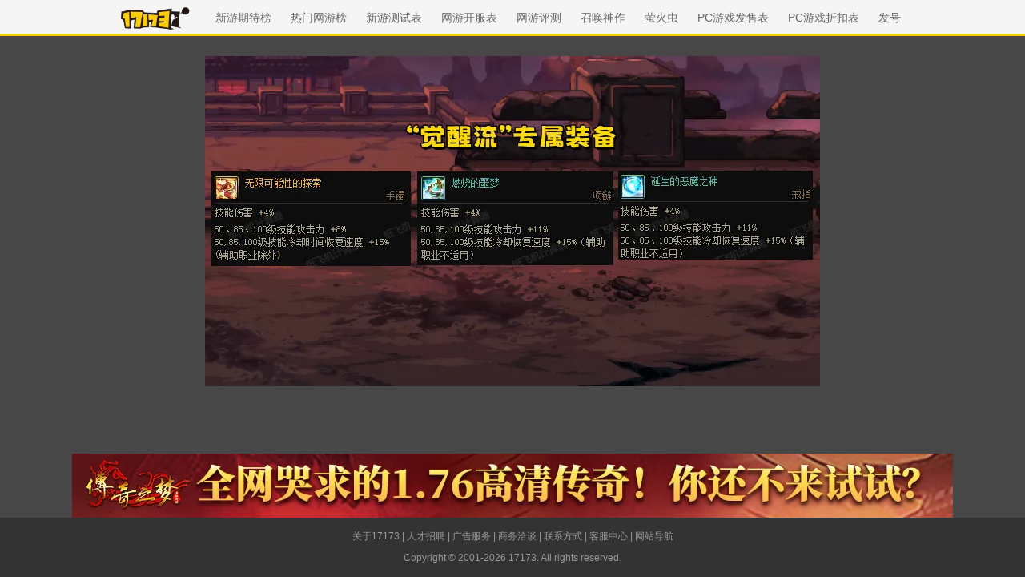

--- FILE ---
content_type: text/javascript; charset=utf-8
request_url: https://ue.17173cdn.com/a/lib/global/weixinsdk.js?v=43
body_size: 1458
content:
/* 2025-7-29 16:36:05 version:0.0.1 */
!function(){var t,o,i,r=window,a=r.document,e=void 0!==r.ued?r.ued:r.ued={},c=a.head||a.getElementsByTagName("head")[0]||a.documentElement,s=c.getElementsByTagName("base")[0],u="//res.wx.qq.com/open/js/jweixin-1.3.2.js",l=a.title,h=r.location.href,d={},p=r.wx;function f(){for(var e,n,t=Array.prototype.slice.call(arguments,0),o=t.shift();e=t.shift();)for(n in e)o[n]=e[n];return o}function g(e,n){var t=a.createElement("script");t.charset="utf-8",function(e,n){function t(){e.onload=e.onerror=e.onreadystatechange=null,c.removeChild(e),e=null,n&&n()}"onload"in e?e.onload=t:e.onreadystatechange=function(){/loaded|complete/.test(e.readyState)&&t()}}(t,n),t.async=!0,t.src=e,s?c.insertBefore(t,s):c.appendChild(t)}function n(e){var n=i||this,t=n.options||{debug:!1,title:l,link:h,imgUrl:"https://ue.17173cdn.com/a/module/m/gb/2017/img/logo.png",desc:this.getDescription()||h};return e=n.options=f(t,e),n.setShareObject({title:e.title,link:e.link,imgUrl:e.imgUrl,desc:e.desc}),i=n}/MicroMessenger/i.test(navigator.userAgent)?(n.prototype={getShareObject:function(){return this.shareObject},setShareObject:function(e){var n=this;n.shareObject=n.shareObject||{},f(n.shareObject,e),n.initEvents||(this.registerEvents(this.shareObject),n.initEvents=!0),n.ready(function(){p.onMenuShareTimeline(n.shareObject),p.onMenuShareAppMessage(n.shareObject),p.onMenuShareQQ(n.shareObject),p.onMenuShareQZone(n.shareObject),p.onMenuShareWeibo(n.shareObject)})},registerEvents:function(e){for(var n,o=this,t=["success","fail","complete","cancel","trigger"];n=t.shift();)e[n]=function(t){return function(e){var n=e.errMsg?e.errMsg.split(":")[0]:"";n+=n?t.replace(/(^\w)/gi,function(e,n){return n.toUpperCase()}):t,o.fire(n,{eventType:t,shareType:n,original:arguments})}}(n)},getSdk:function(n){var t,o=this;p?t(p):(t=function(e){p=e,n&&n.apply(o,p)},r.seajs?r.seajs.use(u,function(e){t(e)}):g(u,function(){t(r.wx)}))},ready:function(n){var t=this;t.getSdk(function(){t.getBaseConfig(function(e){t.weiXinReady(e,n)})})},weiXinReady:function(e,n){o?n&&n(p):(e.debug=this.options.debug,e.jsApiList=["checkJsApi","onMenuShareTimeline","onMenuShareAppMessage","onMenuShareQQ","onMenuShareWeibo","onMenuShareQZone","hideMenuItems","showMenuItems","hideAllNonBaseMenuItem","showAllNonBaseMenuItem","translateVoice","startRecord","stopRecord","onVoiceRecordEnd","playVoice","onVoicePlayEnd","pauseVoice","stopVoice","uploadVoice","downloadVoice","chooseImage","previewImage","uploadImage","downloadImage","getNetworkType","openLocation","getLocation","hideOptionMenu","showOptionMenu","closeWindow","scanQRCode","chooseWXPay","openProductSpecificView","addCard","chooseCard","openCard"],t=e,p.config(e),p.ready(function(){o=!0,n&&n(p)}))},getBaseConfig:function(n){t?n&&n(t):this.getSignature(null,function(e){n&&n(e)})},createAppUrl:function(e,n){return"//api.17173.com/wechat-share-helper/v1/wechat/getSignature?callback="+e+"&php=true&url="+encodeURIComponent(n||location.href.split("#")[0])},getSignature:function(e,n){var t="weixin"+Math.random().toString(36).substr(2);r[t]=function(e){n&&n(e),setTimeout(function(){r[t]=void 0},0)},g(this.createAppUrl(t,e))},getDescription:function(){for(var e,n=c.getElementsByTagName("meta"),t=0;t<n.length;t++)if("description"==n[t].name)return(e=n[t].getAttribute("content"))?e.replace(/^,/,""):null;return null},on:function(e,n){d[e]||(d[e]=[]),"function"==typeof n&&d[e].push(n)},off:function(e,n){var t;if(d[e])if(n){t=d[e];for(var o=0;o<t.length;o++)n===t[o]&&t.splice(o,1)}else delete d[e]},fire:function(e){var n=d[e],t=Array.prototype.slice.call(arguments,1),o=!0;if(!n)return!1;for(var i=0;i<n.length;i++)!1===n[i].apply(null,t)&&(o=!1);return o}},e.MicroMessengerSdk=n,r.wx||e.weixinSdkInit||new n(r.mesConfig)):e.MicroMessengerSdk=function(){}}();